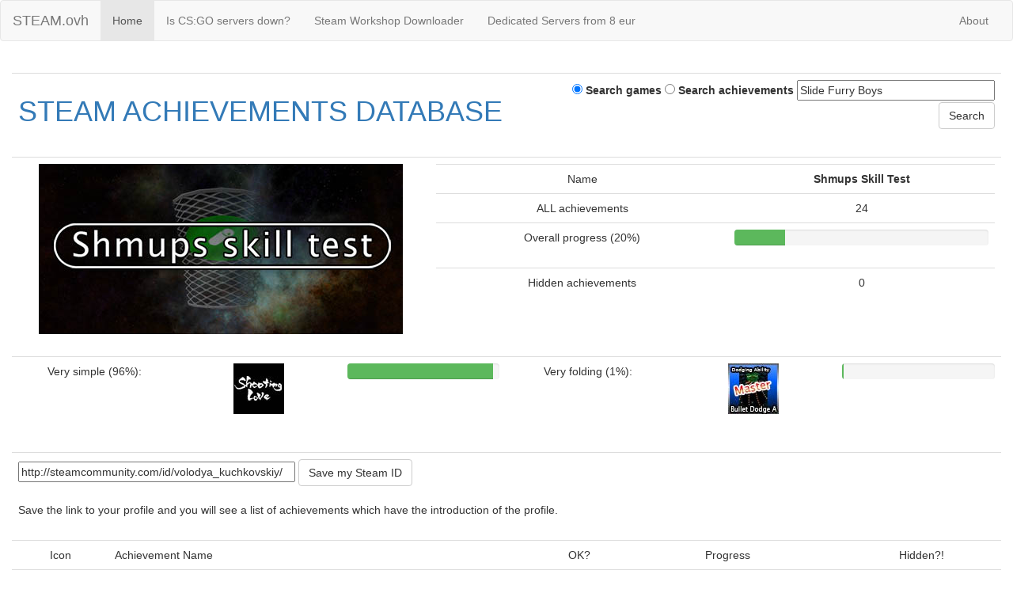

--- FILE ---
content_type: text/html; charset=UTF-8
request_url: http://steam.ovh/appid/430290/
body_size: 23620
content:
<!DOCTYPE html>
<html lang='en'>
<head>
<meta charset='utf-8'>
<meta http-equiv='X-UA-Compatible' content='IE=edge'>
<meta name='viewport' content='width=device-width, initial-scale=1'>
<title>Shmups Skill Test - Steam Achievements Database</title>
<meta name='description' content='List of achievements for game: Shmups Skill Test'>
<meta name='keywords' content='Master, Bullet, Dodge, Young, Youre, Games, Cheers, Unlocked, Shooting, Impressive, Scrolling, Squad, Great, Building, Skill, Screw, Disposal, Through, Shmups, Surprisingly'>
<meta name='author' content='Vova1234'>
<link href='/css/bootstrap.min.css' rel='stylesheet'>
<link rel='shortcut icon' href='/favicon.ico' />
<!-- Google tag (gtag.js) -->
<script async src="https://www.googletagmanager.com/gtag/js?id=G-PZPQJJKL9M"></script>
<script>
  window.dataLayer = window.dataLayer || [];
  function gtag(){dataLayer.push(arguments);}
  gtag('js', new Date());

  gtag('config', 'G-PZPQJJKL9M');
</script>
</head>
<body><nav class='navbar navbar-default'>
<div class='container-fluid'>
<div class='navbar-header'>
<button type='button' class='navbar-toggle collapsed' data-toggle='collapse' data-target='#navbar' aria-expanded='false' aria-controls='navbar'>
<span class='sr-only'>Toggle navigation</span>
<span class='icon-bar'></span>
<span class='icon-bar'></span>
<span class='icon-bar'></span>
</button>
<a class='navbar-brand' href='/' title='0101011001101111011101100110000100110001001100100011001100110100'>STEAM.ovh</a>
</div>
<div id='navbar' class='navbar-collapse collapse'>
<ul class='nav navbar-nav'>
<li class='active'><a href='/'>Home</a></li>
<li><a href='//csgo.steam.ovh'>Is CS:GO servers down?</a></li>
<li><a href='//steamworkshop.download/'>Steam Workshop Downloader</a></li>
<li><a href='//abcvg.net/dedicated.php'>Dedicated Servers from 8 eur</a></li>
</ul>
<ul class='nav navbar-nav navbar-right'>
<li><a href='//vova1234.com/blog/dev/222.html'>About</a></li>
</ul>
</div>
</div>
</nav><div class='container-fluid'>
<div class='row'>
<div class='col-md-12'>
<br><table cellpadding='0' cellspacing='1' class='table' style='width:100%;'>
<tr>
<td style='width:10%;text-align:left;'><h1><a href='/'>STEAM ACHIEVEMENTS DATABASE</a></h1></td>
<form name='searcher' method='get' action='/'>
<td style='width:10%;text-align:right;'>
<label><input type='radio' name='where' value='games' checked='checked' /> Search games</label>
<label><input type='radio' name='where' value='achievements' /> Search achievements</label>
<input type='text' name='stext' value='Slide Furry Boys' onfocus='if (this.value=="Slide Furry Boys") this.value="";' onblur='if (this.value=="") {this.value="Slide Furry Boys"}' class='textbox' style='width:250px;' />
<input type='submit' value='Search' class='btn btn-default' />
</td>
</form>
</tr>
</table><table cellpadding='0' cellspacing='1' class='table' style='width:100%;'><tr><td style='width:1%;text-align:center;'><a href='//store.steampowered.com/app/430290/' rel='nofollow'><img src='/apps/430290.png' title='Shmups Skill Test' alt='Shmups Skill Test' style='border:0px' /></a></td><td style='width:10%;text-align:center;'><table cellpadding='0' cellspacing='1' class='table' style='width:100%;'><tr><td style='width:10%;text-align:center;'>Name</td><td colspan='2' style='width:10%;text-align:center;'><b>Shmups Skill Test</b></td></tr><tr><td style='width:10%;text-align:center;'>ALL achievements</td><td colspan='2' style='width:10%;text-align:center;'>24</td></tr><tr><td style='width:10%;text-align:center;'>Overall progress (20%)</td><td colspan='2' style='width:10%;text-align:center;'><div class='progress'><div class='progress-bar progress-bar-success' role='progressbar' aria-valuenow='20' aria-valuemin='0' aria-valuemax='100' style='width:20%'></div></div></td></tr><tr><td style='width:10%;text-align:center;'>Hidden achievements</td><td colspan='2' style='width:10%;text-align:center;'>0</td></tr></table></td></tr></table><table cellpadding='0' cellspacing='1' class='table' style='width:100%;'><tr><td style='width:10%;text-align:center;'>Very simple (96%):</td><td style='width:10%;text-align:center;'><img src='https://steamcdn-a.akamaihd.net/steamcommunity/public/images/apps/430290/c17381814e844ea8abbf8c25e1fe7c5183b029ae.jpg' alt='Shooting Love.' title='Shooting Love.' width='64px'></td><td style='width:10%;text-align:center;'><div class='progress'><div class='progress-bar progress-bar-success' role='progressbar' aria-valuenow='96' aria-valuemin='0' aria-valuemax='100' style='width:96%'></div></div></td><td style='width:10%;text-align:center;'>Very folding (1%):</td><td style='width:10%;text-align:center;'><img src='https://steamcdn-a.akamaihd.net/steamcommunity/public/images/apps/430290/563766ecad2bfc355bf0b95117b185b7f0c1477e.jpg' alt='Bullet Bullet Bullet A Master' title='Bullet Bullet Bullet A Master' width='64px'></td><td style='width:10%;text-align:center;'><div class='progress'><div class='progress-bar progress-bar-success' role='progressbar' aria-valuenow='1' aria-valuemin='0' aria-valuemax='100' style='width:1%'></div></div></td></tr></table><br><table cellpadding='0' cellspacing='1' class='table' style='width:100%;'>
	<tr>
	<td style='width:10%;text-align:left;'>
	<form name='steamidenter' method='post' action='/appid/430290/'>
	<input type='text' name='steamid' value='http://steamcommunity.com/id/volodya_kuchkovskiy/' onfocus='if (this.value=="http://steamcommunity.com/id/volodya_kuchkovskiy/") this.value="";' onblur='if (this.value=="") {this.value="http://steamcommunity.com/id/volodya_kuchkovskiy/"}' class='textbox' style='width:350px;' />
	<input type='submit' value='Save my Steam ID' class='btn btn-default' /><br><br>Save the link to your profile and you will see a list of achievements which have the introduction of the profile.
	</form>
	</td>
	</tr>
	</table><table cellpadding='0' cellspacing='1' class='table' style='width:100%;'><tr>
		<td style='width:1%;text-align:center;'>Icon</td>
		<td style='width:10%;text-align:left;'>Achievement Name</td>
		<td style='width:1%;text-align:center;'>OK?</td>
		<td style='width:5%;text-align:center;'>Progress</td>
		<td style='width:3%;text-align:center;'>Hidden?!</td>
		</tr><tr>
				<td style='text-align:center;'><img src='https://steamcdn-a.akamaihd.net/steamcommunity/public/images/apps/430290/35168d6dbe4dbf2ac13877ec2b98a6c47f5fc66b.jpg' alt='Tank A Master' title='Tank A Master' width='64px'></td>
				<td style='text-align:left;'><b>Tank A Master</b><br><span class='small'>Vroom vroom rumble rumble</span></td>
				<td style='text-align:center;'>---</td>
				<td style='text-align:left;'><div class='progress'><div class='progress-bar progress-bar-success' role='progressbar' aria-valuenow='2' aria-valuemin='0' aria-valuemax='100' style='width:2%'></div></div>1.8%</td>
				<td style='text-align:center;'>---</td>
		    </tr><tr>
				<td style='text-align:center;'><img src='https://steamcdn-a.akamaihd.net/steamcommunity/public/images/apps/430290/3def413d487e15154e40f3a0bccbefab8eccafa4.jpg' alt='Tank B Master' title='Tank B Master' width='64px'></td>
				<td style='text-align:left;'><b>Tank B Master</b><br><span class='small'>A miraculous tank series.</span></td>
				<td style='text-align:center;'>---</td>
				<td style='text-align:left;'><div class='progress'><div class='progress-bar progress-bar-success' role='progressbar' aria-valuenow='2' aria-valuemin='0' aria-valuemax='100' style='width:2%'></div></div>1.6%</td>
				<td style='text-align:center;'>---</td>
		    </tr><tr>
				<td style='text-align:center;'><img src='https://steamcdn-a.akamaihd.net/steamcommunity/public/images/apps/430290/037230f1a1f0ca706d29e6539b0b15491e1b8328.jpg' alt='8bit Master' title='8bit Master' width='64px'></td>
				<td style='text-align:left;'><b>8bit Master</b><br><span class='small'>This is a nice track, isn&#39;t it?</span></td>
				<td style='text-align:center;'>---</td>
				<td style='text-align:left;'><div class='progress'><div class='progress-bar progress-bar-success' role='progressbar' aria-valuenow='3' aria-valuemin='0' aria-valuemax='100' style='width:3%'></div></div>3.4%</td>
				<td style='text-align:center;'>---</td>
		    </tr><tr>
				<td style='text-align:center;'><img src='https://steamcdn-a.akamaihd.net/steamcommunity/public/images/apps/430290/31a277426569223467d19b49b8dfaec21ca9a48e.jpg' alt='Building Dodge Master' title='Building Dodge Master' width='64px'></td>
				<td style='text-align:left;'><b>Building Dodge Master</b><br><span class='small'>In addition to flying cars, there are birds and balloons that fly, too.</span></td>
				<td style='text-align:center;'>---</td>
				<td style='text-align:left;'><div class='progress'><div class='progress-bar progress-bar-success' role='progressbar' aria-valuenow='5' aria-valuemin='0' aria-valuemax='100' style='width:5%'></div></div>5.2%</td>
				<td style='text-align:center;'>---</td>
		    </tr><tr>
				<td style='text-align:center;'><img src='https://steamcdn-a.akamaihd.net/steamcommunity/public/images/apps/430290/7be36582ebd8cd7b2d858930fd989555a26f1441.jpg' alt='Ball Dodge Master' title='Ball Dodge Master' width='64px'></td>
				<td style='text-align:left;'><b>Ball Dodge Master</b><br><span class='small'>Bloop-bloop-bloop balls</span></td>
				<td style='text-align:center;'>---</td>
				<td style='text-align:left;'><div class='progress'><div class='progress-bar progress-bar-success' role='progressbar' aria-valuenow='10' aria-valuemin='0' aria-valuemax='100' style='width:10%'></div></div>9.9%</td>
				<td style='text-align:center;'>---</td>
		    </tr><tr>
				<td style='text-align:center;'><img src='https://steamcdn-a.akamaihd.net/steamcommunity/public/images/apps/430290/563766ecad2bfc355bf0b95117b185b7f0c1477e.jpg' alt='Bullet Bullet Bullet A Master' title='Bullet Bullet Bullet A Master' width='64px'></td>
				<td style='text-align:left;'><b>Bullet Bullet Bullet A Master</b><br><span class='small'>Bullet hell is nothing</span></td>
				<td style='text-align:center;'>---</td>
				<td style='text-align:left;'><div class='progress'><div class='progress-bar progress-bar-success' role='progressbar' aria-valuenow='1' aria-valuemin='0' aria-valuemax='100' style='width:1%'></div></div>1.1%</td>
				<td style='text-align:center;'>---</td>
		    </tr><tr>
				<td style='text-align:center;'><img src='https://steamcdn-a.akamaihd.net/steamcommunity/public/images/apps/430290/dc383f6bfd4974aaf34d38a76dc26b6db456ac37.jpg' alt='Bullet Bullet Bullet B Master' title='Bullet Bullet Bullet B Master' width='64px'></td>
				<td style='text-align:left;'><b>Bullet Bullet Bullet B Master</b><br><span class='small'>Perfect foresight</span></td>
				<td style='text-align:center;'>---</td>
				<td style='text-align:left;'><div class='progress'><div class='progress-bar progress-bar-success' role='progressbar' aria-valuenow='1' aria-valuemin='0' aria-valuemax='100' style='width:1%'></div></div>1.4%</td>
				<td style='text-align:center;'>---</td>
		    </tr><tr>
				<td style='text-align:center;'><img src='https://steamcdn-a.akamaihd.net/steamcommunity/public/images/apps/430290/834831302cb3c5b27bc0dcf043152d7431762c22.jpg' alt='Great!' title='Great!' width='64px'></td>
				<td style='text-align:left;'><b>Great!</b><br><span class='small'>I know your secret. It&#39;s that you&#39;re great.</span></td>
				<td style='text-align:center;'>---</td>
				<td style='text-align:left;'><div class='progress'><div class='progress-bar progress-bar-success' role='progressbar' aria-valuenow='8' aria-valuemin='0' aria-valuemax='100' style='width:8%'></div></div>7.8%</td>
				<td style='text-align:center;'>---</td>
		    </tr><tr>
				<td style='text-align:center;'><img src='https://steamcdn-a.akamaihd.net/steamcommunity/public/images/apps/430290/91f25d7a5a4cea341c1d2fd6fa213cbba67309db.jpg' alt='Screw-Up' title='Screw-Up' width='64px'></td>
				<td style='text-align:left;'><b>Screw-Up</b><br><span class='small'>You really screwed up...</span></td>
				<td style='text-align:center;'>---</td>
				<td style='text-align:left;'><div class='progress'><div class='progress-bar progress-bar-success' role='progressbar' aria-valuenow='77' aria-valuemin='0' aria-valuemax='100' style='width:77%'></div></div>77.3%</td>
				<td style='text-align:center;'>---</td>
		    </tr><tr>
				<td style='text-align:center;'><img src='https://steamcdn-a.akamaihd.net/steamcommunity/public/images/apps/430290/f2868e516bb0d745c4331a1cca234f305163b03a.jpg' alt='Don&#39;t Let It Get Away!' title='Don&#39;t Let It Get Away!' width='64px'></td>
				<td style='text-align:left;'><b>Don&#39;t Let It Get Away!</b><br><span class='small'>Break them all, without letting them get away! Reach Level 99! That board is nothing.</span></td>
				<td style='text-align:center;'>---</td>
				<td style='text-align:left;'><div class='progress'><div class='progress-bar progress-bar-success' role='progressbar' aria-valuenow='6' aria-valuemin='0' aria-valuemax='100' style='width:6%'></div></div>6.1%</td>
				<td style='text-align:center;'>---</td>
		    </tr><tr>
				<td style='text-align:center;'><img src='https://steamcdn-a.akamaihd.net/steamcommunity/public/images/apps/430290/7906aa960390d0b2e9053c6fa05c1821ad58866b.jpg' alt='Bomb Disposal Squad' title='Bomb Disposal Squad' width='64px'></td>
				<td style='text-align:left;'><b>Bomb Disposal Squad</b><br><span class='small'>Perfect time-limit bombing</span></td>
				<td style='text-align:center;'>---</td>
				<td style='text-align:left;'><div class='progress'><div class='progress-bar progress-bar-success' role='progressbar' aria-valuenow='33' aria-valuemin='0' aria-valuemax='100' style='width:33%'></div></div>33%</td>
				<td style='text-align:center;'>---</td>
		    </tr><tr>
				<td style='text-align:center;'><img src='https://steamcdn-a.akamaihd.net/steamcommunity/public/images/apps/430290/b21c80d13cfd2fb05e1a114cc769ff7f102491da.jpg' alt='Saw It Through!' title='Saw It Through!' width='64px'></td>
				<td style='text-align:left;'><b>Saw It Through!</b><br><span class='small'>You saw it through!</span></td>
				<td style='text-align:center;'>---</td>
				<td style='text-align:left;'><div class='progress'><div class='progress-bar progress-bar-success' role='progressbar' aria-valuenow='38' aria-valuemin='0' aria-valuemax='100' style='width:38%'></div></div>37.5%</td>
				<td style='text-align:center;'>---</td>
		    </tr><tr>
				<td style='text-align:center;'><img src='https://steamcdn-a.akamaihd.net/steamcommunity/public/images/apps/430290/0348b690a80b78f56e54a5dd6b5e318c4187c1b8.jpg' alt='Surprisingly Impressive!' title='Surprisingly Impressive!' width='64px'></td>
				<td style='text-align:left;'><b>Surprisingly Impressive!</b><br><span class='small'>That&#39;s actually the harder option.</span></td>
				<td style='text-align:center;'>---</td>
				<td style='text-align:left;'><div class='progress'><div class='progress-bar progress-bar-success' role='progressbar' aria-valuenow='2' aria-valuemin='0' aria-valuemax='100' style='width:2%'></div></div>2.2%</td>
				<td style='text-align:center;'>---</td>
		    </tr><tr>
				<td style='text-align:center;'><img src='https://steamcdn-a.akamaihd.net/steamcommunity/public/images/apps/430290/ec0f4d568d3a3cebce6cc3001dac34cfae71ff20.jpg' alt='Rare Game' title='Rare Game' width='64px'></td>
				<td style='text-align:left;'><b>Rare Game</b><br><span class='small'>You got quizzed</span></td>
				<td style='text-align:center;'>---</td>
				<td style='text-align:left;'><div class='progress'><div class='progress-bar progress-bar-success' role='progressbar' aria-valuenow='9' aria-valuemin='0' aria-valuemax='100' style='width:9%'></div></div>9%</td>
				<td style='text-align:center;'>---</td>
		    </tr><tr>
				<td style='text-align:center;'><img src='https://steamcdn-a.akamaihd.net/steamcommunity/public/images/apps/430290/e187e7d49a979f66e5bb0ea6f7e16c5cad9b2735.jpg' alt='Cheers To Me!' title='Cheers To Me!' width='64px'></td>
				<td style='text-align:left;'><b>Cheers To Me!</b><br><span class='small'>You saved the earth</span></td>
				<td style='text-align:center;'>---</td>
				<td style='text-align:left;'><div class='progress'><div class='progress-bar progress-bar-success' role='progressbar' aria-valuenow='4' aria-valuemin='0' aria-valuemax='100' style='width:4%'></div></div>3.7%</td>
				<td style='text-align:center;'>---</td>
		    </tr><tr>
				<td style='text-align:center;'><img src='https://steamcdn-a.akamaihd.net/steamcommunity/public/images/apps/430290/6cc9499ac0ccf2b257bd52e0eeb6c81058cdb49e.jpg' alt='Get the Red Master' title='Get the Red Master' width='64px'></td>
				<td style='text-align:left;'><b>Get the Red Master</b><br><span class='small'>When you abbreviate Item Master...</span></td>
				<td style='text-align:center;'>---</td>
				<td style='text-align:left;'><div class='progress'><div class='progress-bar progress-bar-success' role='progressbar' aria-valuenow='2' aria-valuemin='0' aria-valuemax='100' style='width:2%'></div></div>1.8%</td>
				<td style='text-align:center;'>---</td>
		    </tr><tr>
				<td style='text-align:center;'><img src='https://steamcdn-a.akamaihd.net/steamcommunity/public/images/apps/430290/1560192ec3949d5c056095627c5049a023830124.jpg' alt='Hold Out! Master' title='Hold Out! Master' width='64px'></td>
				<td style='text-align:left;'><b>Hold Out! Master</b><br><span class='small'>That&#39;s what Hold Out is all about</span></td>
				<td style='text-align:center;'>---</td>
				<td style='text-align:left;'><div class='progress'><div class='progress-bar progress-bar-success' role='progressbar' aria-valuenow='1' aria-valuemin='0' aria-valuemax='100' style='width:1%'></div></div>1.4%</td>
				<td style='text-align:center;'>---</td>
		    </tr><tr>
				<td style='text-align:center;'><img src='https://steamcdn-a.akamaihd.net/steamcommunity/public/images/apps/430290/6be3750c3902df907bf2fe64d138968115d546de.jpg' alt='Nice Bomb!' title='Nice Bomb!' width='64px'></td>
				<td style='text-align:left;'><b>Nice Bomb!</b><br><span class='small'>Nice bombing</span></td>
				<td style='text-align:center;'>---</td>
				<td style='text-align:left;'><div class='progress'><div class='progress-bar progress-bar-success' role='progressbar' aria-valuenow='51' aria-valuemin='0' aria-valuemax='100' style='width:51%'></div></div>50.6%</td>
				<td style='text-align:center;'>---</td>
		    </tr><tr>
				<td style='text-align:center;'><img src='https://steamcdn-a.akamaihd.net/steamcommunity/public/images/apps/430290/a92cff7e36f3da1aeb03ce9dfe4cbba5cb8fd4a4.jpg' alt='Game Over' title='Game Over' width='64px'></td>
				<td style='text-align:left;'><b>Game Over</b><br><span class='small'>These things happen</span></td>
				<td style='text-align:center;'>---</td>
				<td style='text-align:left;'><div class='progress'><div class='progress-bar progress-bar-success' role='progressbar' aria-valuenow='46' aria-valuemin='0' aria-valuemax='100' style='width:46%'></div></div>46.1%</td>
				<td style='text-align:center;'>---</td>
		    </tr><tr>
				<td style='text-align:center;'><img src='https://steamcdn-a.akamaihd.net/steamcommunity/public/images/apps/430290/fb7c96c461abbd802bdfb691d32f83e96e442a1c.jpg' alt='You&#39;re Young' title='You&#39;re Young' width='64px'></td>
				<td style='text-align:left;'><b>You&#39;re Young</b><br><span class='small'>Thank you very young!</span></td>
				<td style='text-align:center;'>---</td>
				<td style='text-align:left;'><div class='progress'><div class='progress-bar progress-bar-success' role='progressbar' aria-valuenow='4' aria-valuemin='0' aria-valuemax='100' style='width:4%'></div></div>4.1%</td>
				<td style='text-align:center;'>---</td>
		    </tr><tr>
				<td style='text-align:center;'><img src='https://steamcdn-a.akamaihd.net/steamcommunity/public/images/apps/430290/ad686209bbc465bcd79a754f2c92551fad41a1a6.jpg' alt='All Games Unlocked' title='All Games Unlocked' width='64px'></td>
				<td style='text-align:left;'><b>All Games Unlocked</b><br><span class='small'>Now the real game begins!</span></td>
				<td style='text-align:center;'>---</td>
				<td style='text-align:left;'><div class='progress'><div class='progress-bar progress-bar-success' role='progressbar' aria-valuenow='32' aria-valuemin='0' aria-valuemax='100' style='width:32%'></div></div>32.1%</td>
				<td style='text-align:center;'>---</td>
		    </tr><tr>
				<td style='text-align:center;'><img src='https://steamcdn-a.akamaihd.net/steamcommunity/public/images/apps/430290/c17381814e844ea8abbf8c25e1fe7c5183b029ae.jpg' alt='Shooting Love.' title='Shooting Love.' width='64px'></td>
				<td style='text-align:left;'><b>Shooting Love.</b><br><span class='small'>I haven&#39;t given up on love yet!</span></td>
				<td style='text-align:center;'>---</td>
				<td style='text-align:left;'><div class='progress'><div class='progress-bar progress-bar-success' role='progressbar' aria-valuenow='96' aria-valuemin='0' aria-valuemax='100' style='width:96%'></div></div>96.4%</td>
				<td style='text-align:center;'>---</td>
		    </tr><tr>
				<td style='text-align:center;'><img src='https://steamcdn-a.akamaihd.net/steamcommunity/public/images/apps/430290/0649d52aaa28409158c4b672467cdc804bfffbd3.jpg' alt='Side-Scrolling Love.' title='Side-Scrolling Love.' width='64px'></td>
				<td style='text-align:left;'><b>Side-Scrolling Love.</b><br><span class='small'>Side-scrolling shooters in horizontal mode! (Be careful, since turning a regular TV on its side is a fire hazard! Use a special monitor!)</span></td>
				<td style='text-align:center;'>---</td>
				<td style='text-align:left;'><div class='progress'><div class='progress-bar progress-bar-success' role='progressbar' aria-valuenow='10' aria-valuemin='0' aria-valuemax='100' style='width:10%'></div></div>10.2%</td>
				<td style='text-align:center;'>---</td>
		    </tr><tr>
				<td style='text-align:center;'><img src='https://steamcdn-a.akamaihd.net/steamcommunity/public/images/apps/430290/87bb1276865e8720953a7d23df5073fdeb2bd67f.jpg' alt='Long Time No See' title='Long Time No See' width='64px'></td>
				<td style='text-align:left;'><b>Long Time No See</b><br><span class='small'>Playing every once in a while, you sometimes find new appeal to games. Try playing with a fresh start!</span></td>
				<td style='text-align:center;'>---</td>
				<td style='text-align:left;'><div class='progress'><div class='progress-bar progress-bar-success' role='progressbar' aria-valuenow='44' aria-valuemin='0' aria-valuemax='100' style='width:44%'></div></div>43.9%</td>
				<td style='text-align:center;'>---</td>
		    </tr></table><p class='text-center'>Render time: 0.16 seconds - 8 Queries  / Powered by <a href='//abcvg.info'>ABCVG</a> © 2017 - 2026 </p></div></div></div><!-- Yandex.Metrika counter -->
<script type="text/javascript" >
   (function(m,e,t,r,i,k,a){m[i]=m[i]||function(){(m[i].a=m[i].a||[]).push(arguments)};
   m[i].l=1*new Date();k=e.createElement(t),a=e.getElementsByTagName(t)[0],k.async=1,k.src=r,a.parentNode.insertBefore(k,a)})
   (window, document, "script", "https://cdn.jsdelivr.net/npm/yandex-metrica-watch/tag.js", "ym");

   ym(7083013, "init", {
        clickmap:true,
        trackLinks:true,
        accurateTrackBounce:true
   });
</script>
<noscript><div><img src="https://mc.yandex.ru/watch/7083013" style="position:absolute; left:-9999px;" alt="" /></div></noscript>
<!-- /Yandex.Metrika counter -->
<script src='/js/jquery.min.js'></script>
<script src='/js/bootstrap.min.js'></script>
<script src='/js/scripts.js'></script>
</body>
</html>